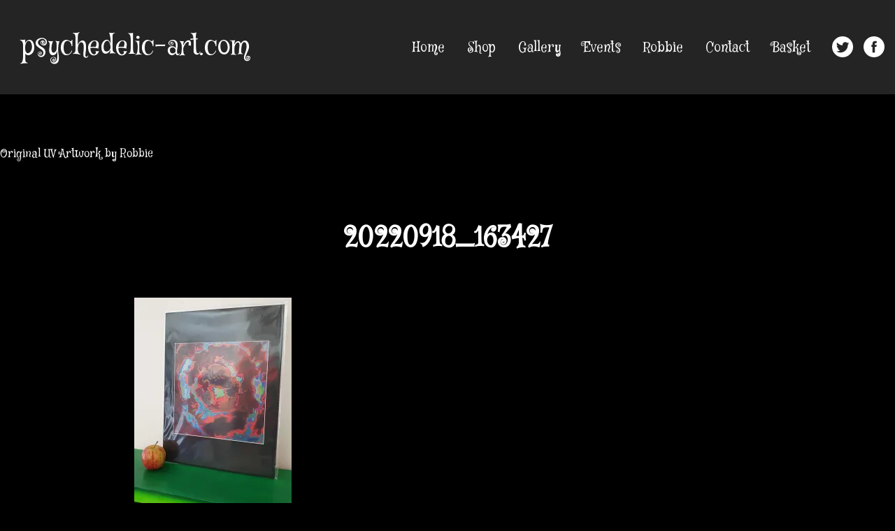

--- FILE ---
content_type: text/html; charset=UTF-8
request_url: https://psychedelic-art.com/?attachment_id=2386
body_size: 9102
content:
    <!DOCTYPE html>
    <html lang="en-GB" xmlns="http://www.w3.org/1999/xhtml"
      xmlns:fb="http://ogp.me/ns/fb#">

    <head>
        <meta charset="UTF-8">
        <meta name="viewport" content="width=device-width, initial-scale=1">
        <link rel="profile" href="https://gmpg.org/xfn/11">

        <!--FONTS-->
        <link href="https://fonts.googleapis.com/css?family=Mystery+Quest|Offside" rel="stylesheet">
        <link rel="apple-touch-icon" sizes="57x57" href="/apple-icon-57x57.png">
        <link rel="apple-touch-icon" sizes="60x60" href="/apple-icon-60x60.png">
        <link rel="apple-touch-icon" sizes="72x72" href="/apple-icon-72x72.png">
        <link rel="apple-touch-icon" sizes="76x76" href="/apple-icon-76x76.png">
        <link rel="apple-touch-icon" sizes="114x114" href="/apple-icon-114x114.png">
        <link rel="apple-touch-icon" sizes="120x120" href="/apple-icon-120x120.png">
        <link rel="apple-touch-icon" sizes="144x144" href="/apple-icon-144x144.png">
        <link rel="apple-touch-icon" sizes="152x152" href="/apple-icon-152x152.png">
        <link rel="apple-touch-icon" sizes="180x180" href="/apple-icon-180x180.png">
        <link rel="icon" type="image/png" sizes="192x192" href="/android-icon-192x192.png">
        <link rel="icon" type="image/png" sizes="32x32" href="/favicon-32x32.png">
        <link rel="icon" type="image/png" sizes="96x96" href="/favicon-96x96.png">
        <link rel="icon" type="image/png" sizes="16x16" href="/favicon-16x16.png">
        <link rel="manifest" href="/manifest.json">
        <meta name="msapplication-TileColor" content="#ffffff">
        <meta name="msapplication-TileImage" content="/ms-icon-144x144.png">
        <meta name="theme-color" content="#ffffff">
        <meta property="og:image" content="../images/placeholder.jpg" />

        <meta name='robots' content='index, follow, max-image-preview:large, max-snippet:-1, max-video-preview:-1' />
<script>window._wca = window._wca || [];</script>

	<!-- This site is optimized with the Yoast SEO plugin v21.1 - https://yoast.com/wordpress/plugins/seo/ -->
	<title>20220918_163427 - psychedelic-art.com</title>
	<link rel="canonical" href="https://psychedelic-art.com/" />
	<meta property="og:locale" content="en_GB" />
	<meta property="og:type" content="article" />
	<meta property="og:title" content="20220918_163427 - psychedelic-art.com" />
	<meta property="og:url" content="https://psychedelic-art.com/" />
	<meta property="og:site_name" content="psychedelic-art.com" />
	<meta property="og:image" content="https://psychedelic-art.com" />
	<meta property="og:image:width" content="1920" />
	<meta property="og:image:height" content="2560" />
	<meta property="og:image:type" content="image/jpeg" />
	<meta name="twitter:card" content="summary_large_image" />
	<script type="application/ld+json" class="yoast-schema-graph">{"@context":"https://schema.org","@graph":[{"@type":"WebPage","@id":"https://psychedelic-art.com/","url":"https://psychedelic-art.com/","name":"20220918_163427 - psychedelic-art.com","isPartOf":{"@id":"https://psychedelic-art.com/#website"},"primaryImageOfPage":{"@id":"https://psychedelic-art.com/#primaryimage"},"image":{"@id":"https://psychedelic-art.com/#primaryimage"},"thumbnailUrl":"https://i0.wp.com/psychedelic-art.com/wp-content/uploads/2022/11/20220918_163427-scaled.jpg?fit=1920%2C2560&ssl=1","datePublished":"2022-11-26T19:09:02+00:00","dateModified":"2022-11-26T19:09:02+00:00","breadcrumb":{"@id":"https://psychedelic-art.com/#breadcrumb"},"inLanguage":"en-GB","potentialAction":[{"@type":"ReadAction","target":["https://psychedelic-art.com/"]}]},{"@type":"ImageObject","inLanguage":"en-GB","@id":"https://psychedelic-art.com/#primaryimage","url":"https://i0.wp.com/psychedelic-art.com/wp-content/uploads/2022/11/20220918_163427-scaled.jpg?fit=1920%2C2560&ssl=1","contentUrl":"https://i0.wp.com/psychedelic-art.com/wp-content/uploads/2022/11/20220918_163427-scaled.jpg?fit=1920%2C2560&ssl=1","width":1920,"height":2560},{"@type":"BreadcrumbList","@id":"https://psychedelic-art.com/#breadcrumb","itemListElement":[{"@type":"ListItem","position":1,"name":"Home","item":"https://psychedelic-art.com/"},{"@type":"ListItem","position":2,"name":"20220918_163427"}]},{"@type":"WebSite","@id":"https://psychedelic-art.com/#website","url":"https://psychedelic-art.com/","name":"psychedelic-art.com","description":"Original UV Artwork by Robbie","potentialAction":[{"@type":"SearchAction","target":{"@type":"EntryPoint","urlTemplate":"https://psychedelic-art.com/?s={search_term_string}"},"query-input":"required name=search_term_string"}],"inLanguage":"en-GB"}]}</script>
	<!-- / Yoast SEO plugin. -->


<link rel='dns-prefetch' href='//stats.wp.com' />
<link rel='dns-prefetch' href='//i0.wp.com' />
<link rel='dns-prefetch' href='//c0.wp.com' />
<link rel="alternate" type="application/rss+xml" title="psychedelic-art.com &raquo; Feed" href="https://psychedelic-art.com/feed/" />
<link rel="alternate" type="application/rss+xml" title="psychedelic-art.com &raquo; Comments Feed" href="https://psychedelic-art.com/comments/feed/" />
<link rel="alternate" type="application/rss+xml" title="psychedelic-art.com &raquo; 20220918_163427 Comments Feed" href="https://psychedelic-art.com/?attachment_id=2386/feed/" />
		<!-- This site uses the Google Analytics by MonsterInsights plugin v9.11.1 - Using Analytics tracking - https://www.monsterinsights.com/ -->
		<!-- Note: MonsterInsights is not currently configured on this site. The site owner needs to authenticate with Google Analytics in the MonsterInsights settings panel. -->
					<!-- No tracking code set -->
				<!-- / Google Analytics by MonsterInsights -->
		<script type="text/javascript">
window._wpemojiSettings = {"baseUrl":"https:\/\/s.w.org\/images\/core\/emoji\/14.0.0\/72x72\/","ext":".png","svgUrl":"https:\/\/s.w.org\/images\/core\/emoji\/14.0.0\/svg\/","svgExt":".svg","source":{"concatemoji":"https:\/\/psychedelic-art.com\/wp-includes\/js\/wp-emoji-release.min.js?ver=6.1.9"}};
/*! This file is auto-generated */
!function(e,a,t){var n,r,o,i=a.createElement("canvas"),p=i.getContext&&i.getContext("2d");function s(e,t){var a=String.fromCharCode,e=(p.clearRect(0,0,i.width,i.height),p.fillText(a.apply(this,e),0,0),i.toDataURL());return p.clearRect(0,0,i.width,i.height),p.fillText(a.apply(this,t),0,0),e===i.toDataURL()}function c(e){var t=a.createElement("script");t.src=e,t.defer=t.type="text/javascript",a.getElementsByTagName("head")[0].appendChild(t)}for(o=Array("flag","emoji"),t.supports={everything:!0,everythingExceptFlag:!0},r=0;r<o.length;r++)t.supports[o[r]]=function(e){if(p&&p.fillText)switch(p.textBaseline="top",p.font="600 32px Arial",e){case"flag":return s([127987,65039,8205,9895,65039],[127987,65039,8203,9895,65039])?!1:!s([55356,56826,55356,56819],[55356,56826,8203,55356,56819])&&!s([55356,57332,56128,56423,56128,56418,56128,56421,56128,56430,56128,56423,56128,56447],[55356,57332,8203,56128,56423,8203,56128,56418,8203,56128,56421,8203,56128,56430,8203,56128,56423,8203,56128,56447]);case"emoji":return!s([129777,127995,8205,129778,127999],[129777,127995,8203,129778,127999])}return!1}(o[r]),t.supports.everything=t.supports.everything&&t.supports[o[r]],"flag"!==o[r]&&(t.supports.everythingExceptFlag=t.supports.everythingExceptFlag&&t.supports[o[r]]);t.supports.everythingExceptFlag=t.supports.everythingExceptFlag&&!t.supports.flag,t.DOMReady=!1,t.readyCallback=function(){t.DOMReady=!0},t.supports.everything||(n=function(){t.readyCallback()},a.addEventListener?(a.addEventListener("DOMContentLoaded",n,!1),e.addEventListener("load",n,!1)):(e.attachEvent("onload",n),a.attachEvent("onreadystatechange",function(){"complete"===a.readyState&&t.readyCallback()})),(e=t.source||{}).concatemoji?c(e.concatemoji):e.wpemoji&&e.twemoji&&(c(e.twemoji),c(e.wpemoji)))}(window,document,window._wpemojiSettings);
</script>
<style type="text/css">
img.wp-smiley,
img.emoji {
	display: inline !important;
	border: none !important;
	box-shadow: none !important;
	height: 1em !important;
	width: 1em !important;
	margin: 0 0.07em !important;
	vertical-align: -0.1em !important;
	background: none !important;
	padding: 0 !important;
}
</style>
	<link rel='stylesheet' id='wc-stripe-blocks-checkout-style-css' href='https://psychedelic-art.com/wp-content/plugins/woocommerce-gateway-stripe/build/upe_blocks.css?ver=efee7a55fbd24964a7290b6fc93c128c' type='text/css' media='all' />
<link rel='stylesheet' id='wp-block-library-css' href='https://c0.wp.com/c/6.1.9/wp-includes/css/dist/block-library/style.min.css' type='text/css' media='all' />
<style id='wp-block-library-inline-css' type='text/css'>
.has-text-align-justify{text-align:justify;}
</style>
<link rel='stylesheet' id='jetpack-videopress-video-block-view-css' href='https://psychedelic-art.com/wp-content/plugins/jetpack/jetpack_vendor/automattic/jetpack-videopress/build/block-editor/blocks/video/view.css?minify=false&#038;ver=34ae973733627b74a14e' type='text/css' media='all' />
<link rel='stylesheet' id='mediaelement-css' href='https://c0.wp.com/c/6.1.9/wp-includes/js/mediaelement/mediaelementplayer-legacy.min.css' type='text/css' media='all' />
<link rel='stylesheet' id='wp-mediaelement-css' href='https://c0.wp.com/c/6.1.9/wp-includes/js/mediaelement/wp-mediaelement.min.css' type='text/css' media='all' />
<link rel='stylesheet' id='wc-blocks-vendors-style-css' href='https://c0.wp.com/p/woocommerce/7.9.0/packages/woocommerce-blocks/build/wc-blocks-vendors-style.css' type='text/css' media='all' />
<link rel='stylesheet' id='wc-blocks-style-css' href='https://c0.wp.com/p/woocommerce/7.9.0/packages/woocommerce-blocks/build/wc-blocks-style.css' type='text/css' media='all' />
<link rel='stylesheet' id='classic-theme-styles-css' href='https://c0.wp.com/c/6.1.9/wp-includes/css/classic-themes.min.css' type='text/css' media='all' />
<style id='global-styles-inline-css' type='text/css'>
body{--wp--preset--color--black: #000000;--wp--preset--color--cyan-bluish-gray: #abb8c3;--wp--preset--color--white: #ffffff;--wp--preset--color--pale-pink: #f78da7;--wp--preset--color--vivid-red: #cf2e2e;--wp--preset--color--luminous-vivid-orange: #ff6900;--wp--preset--color--luminous-vivid-amber: #fcb900;--wp--preset--color--light-green-cyan: #7bdcb5;--wp--preset--color--vivid-green-cyan: #00d084;--wp--preset--color--pale-cyan-blue: #8ed1fc;--wp--preset--color--vivid-cyan-blue: #0693e3;--wp--preset--color--vivid-purple: #9b51e0;--wp--preset--gradient--vivid-cyan-blue-to-vivid-purple: linear-gradient(135deg,rgba(6,147,227,1) 0%,rgb(155,81,224) 100%);--wp--preset--gradient--light-green-cyan-to-vivid-green-cyan: linear-gradient(135deg,rgb(122,220,180) 0%,rgb(0,208,130) 100%);--wp--preset--gradient--luminous-vivid-amber-to-luminous-vivid-orange: linear-gradient(135deg,rgba(252,185,0,1) 0%,rgba(255,105,0,1) 100%);--wp--preset--gradient--luminous-vivid-orange-to-vivid-red: linear-gradient(135deg,rgba(255,105,0,1) 0%,rgb(207,46,46) 100%);--wp--preset--gradient--very-light-gray-to-cyan-bluish-gray: linear-gradient(135deg,rgb(238,238,238) 0%,rgb(169,184,195) 100%);--wp--preset--gradient--cool-to-warm-spectrum: linear-gradient(135deg,rgb(74,234,220) 0%,rgb(151,120,209) 20%,rgb(207,42,186) 40%,rgb(238,44,130) 60%,rgb(251,105,98) 80%,rgb(254,248,76) 100%);--wp--preset--gradient--blush-light-purple: linear-gradient(135deg,rgb(255,206,236) 0%,rgb(152,150,240) 100%);--wp--preset--gradient--blush-bordeaux: linear-gradient(135deg,rgb(254,205,165) 0%,rgb(254,45,45) 50%,rgb(107,0,62) 100%);--wp--preset--gradient--luminous-dusk: linear-gradient(135deg,rgb(255,203,112) 0%,rgb(199,81,192) 50%,rgb(65,88,208) 100%);--wp--preset--gradient--pale-ocean: linear-gradient(135deg,rgb(255,245,203) 0%,rgb(182,227,212) 50%,rgb(51,167,181) 100%);--wp--preset--gradient--electric-grass: linear-gradient(135deg,rgb(202,248,128) 0%,rgb(113,206,126) 100%);--wp--preset--gradient--midnight: linear-gradient(135deg,rgb(2,3,129) 0%,rgb(40,116,252) 100%);--wp--preset--duotone--dark-grayscale: url('#wp-duotone-dark-grayscale');--wp--preset--duotone--grayscale: url('#wp-duotone-grayscale');--wp--preset--duotone--purple-yellow: url('#wp-duotone-purple-yellow');--wp--preset--duotone--blue-red: url('#wp-duotone-blue-red');--wp--preset--duotone--midnight: url('#wp-duotone-midnight');--wp--preset--duotone--magenta-yellow: url('#wp-duotone-magenta-yellow');--wp--preset--duotone--purple-green: url('#wp-duotone-purple-green');--wp--preset--duotone--blue-orange: url('#wp-duotone-blue-orange');--wp--preset--font-size--small: 13px;--wp--preset--font-size--medium: 20px;--wp--preset--font-size--large: 36px;--wp--preset--font-size--x-large: 42px;--wp--preset--spacing--20: 0.44rem;--wp--preset--spacing--30: 0.67rem;--wp--preset--spacing--40: 1rem;--wp--preset--spacing--50: 1.5rem;--wp--preset--spacing--60: 2.25rem;--wp--preset--spacing--70: 3.38rem;--wp--preset--spacing--80: 5.06rem;}:where(.is-layout-flex){gap: 0.5em;}body .is-layout-flow > .alignleft{float: left;margin-inline-start: 0;margin-inline-end: 2em;}body .is-layout-flow > .alignright{float: right;margin-inline-start: 2em;margin-inline-end: 0;}body .is-layout-flow > .aligncenter{margin-left: auto !important;margin-right: auto !important;}body .is-layout-constrained > .alignleft{float: left;margin-inline-start: 0;margin-inline-end: 2em;}body .is-layout-constrained > .alignright{float: right;margin-inline-start: 2em;margin-inline-end: 0;}body .is-layout-constrained > .aligncenter{margin-left: auto !important;margin-right: auto !important;}body .is-layout-constrained > :where(:not(.alignleft):not(.alignright):not(.alignfull)){max-width: var(--wp--style--global--content-size);margin-left: auto !important;margin-right: auto !important;}body .is-layout-constrained > .alignwide{max-width: var(--wp--style--global--wide-size);}body .is-layout-flex{display: flex;}body .is-layout-flex{flex-wrap: wrap;align-items: center;}body .is-layout-flex > *{margin: 0;}:where(.wp-block-columns.is-layout-flex){gap: 2em;}.has-black-color{color: var(--wp--preset--color--black) !important;}.has-cyan-bluish-gray-color{color: var(--wp--preset--color--cyan-bluish-gray) !important;}.has-white-color{color: var(--wp--preset--color--white) !important;}.has-pale-pink-color{color: var(--wp--preset--color--pale-pink) !important;}.has-vivid-red-color{color: var(--wp--preset--color--vivid-red) !important;}.has-luminous-vivid-orange-color{color: var(--wp--preset--color--luminous-vivid-orange) !important;}.has-luminous-vivid-amber-color{color: var(--wp--preset--color--luminous-vivid-amber) !important;}.has-light-green-cyan-color{color: var(--wp--preset--color--light-green-cyan) !important;}.has-vivid-green-cyan-color{color: var(--wp--preset--color--vivid-green-cyan) !important;}.has-pale-cyan-blue-color{color: var(--wp--preset--color--pale-cyan-blue) !important;}.has-vivid-cyan-blue-color{color: var(--wp--preset--color--vivid-cyan-blue) !important;}.has-vivid-purple-color{color: var(--wp--preset--color--vivid-purple) !important;}.has-black-background-color{background-color: var(--wp--preset--color--black) !important;}.has-cyan-bluish-gray-background-color{background-color: var(--wp--preset--color--cyan-bluish-gray) !important;}.has-white-background-color{background-color: var(--wp--preset--color--white) !important;}.has-pale-pink-background-color{background-color: var(--wp--preset--color--pale-pink) !important;}.has-vivid-red-background-color{background-color: var(--wp--preset--color--vivid-red) !important;}.has-luminous-vivid-orange-background-color{background-color: var(--wp--preset--color--luminous-vivid-orange) !important;}.has-luminous-vivid-amber-background-color{background-color: var(--wp--preset--color--luminous-vivid-amber) !important;}.has-light-green-cyan-background-color{background-color: var(--wp--preset--color--light-green-cyan) !important;}.has-vivid-green-cyan-background-color{background-color: var(--wp--preset--color--vivid-green-cyan) !important;}.has-pale-cyan-blue-background-color{background-color: var(--wp--preset--color--pale-cyan-blue) !important;}.has-vivid-cyan-blue-background-color{background-color: var(--wp--preset--color--vivid-cyan-blue) !important;}.has-vivid-purple-background-color{background-color: var(--wp--preset--color--vivid-purple) !important;}.has-black-border-color{border-color: var(--wp--preset--color--black) !important;}.has-cyan-bluish-gray-border-color{border-color: var(--wp--preset--color--cyan-bluish-gray) !important;}.has-white-border-color{border-color: var(--wp--preset--color--white) !important;}.has-pale-pink-border-color{border-color: var(--wp--preset--color--pale-pink) !important;}.has-vivid-red-border-color{border-color: var(--wp--preset--color--vivid-red) !important;}.has-luminous-vivid-orange-border-color{border-color: var(--wp--preset--color--luminous-vivid-orange) !important;}.has-luminous-vivid-amber-border-color{border-color: var(--wp--preset--color--luminous-vivid-amber) !important;}.has-light-green-cyan-border-color{border-color: var(--wp--preset--color--light-green-cyan) !important;}.has-vivid-green-cyan-border-color{border-color: var(--wp--preset--color--vivid-green-cyan) !important;}.has-pale-cyan-blue-border-color{border-color: var(--wp--preset--color--pale-cyan-blue) !important;}.has-vivid-cyan-blue-border-color{border-color: var(--wp--preset--color--vivid-cyan-blue) !important;}.has-vivid-purple-border-color{border-color: var(--wp--preset--color--vivid-purple) !important;}.has-vivid-cyan-blue-to-vivid-purple-gradient-background{background: var(--wp--preset--gradient--vivid-cyan-blue-to-vivid-purple) !important;}.has-light-green-cyan-to-vivid-green-cyan-gradient-background{background: var(--wp--preset--gradient--light-green-cyan-to-vivid-green-cyan) !important;}.has-luminous-vivid-amber-to-luminous-vivid-orange-gradient-background{background: var(--wp--preset--gradient--luminous-vivid-amber-to-luminous-vivid-orange) !important;}.has-luminous-vivid-orange-to-vivid-red-gradient-background{background: var(--wp--preset--gradient--luminous-vivid-orange-to-vivid-red) !important;}.has-very-light-gray-to-cyan-bluish-gray-gradient-background{background: var(--wp--preset--gradient--very-light-gray-to-cyan-bluish-gray) !important;}.has-cool-to-warm-spectrum-gradient-background{background: var(--wp--preset--gradient--cool-to-warm-spectrum) !important;}.has-blush-light-purple-gradient-background{background: var(--wp--preset--gradient--blush-light-purple) !important;}.has-blush-bordeaux-gradient-background{background: var(--wp--preset--gradient--blush-bordeaux) !important;}.has-luminous-dusk-gradient-background{background: var(--wp--preset--gradient--luminous-dusk) !important;}.has-pale-ocean-gradient-background{background: var(--wp--preset--gradient--pale-ocean) !important;}.has-electric-grass-gradient-background{background: var(--wp--preset--gradient--electric-grass) !important;}.has-midnight-gradient-background{background: var(--wp--preset--gradient--midnight) !important;}.has-small-font-size{font-size: var(--wp--preset--font-size--small) !important;}.has-medium-font-size{font-size: var(--wp--preset--font-size--medium) !important;}.has-large-font-size{font-size: var(--wp--preset--font-size--large) !important;}.has-x-large-font-size{font-size: var(--wp--preset--font-size--x-large) !important;}
.wp-block-navigation a:where(:not(.wp-element-button)){color: inherit;}
:where(.wp-block-columns.is-layout-flex){gap: 2em;}
.wp-block-pullquote{font-size: 1.5em;line-height: 1.6;}
</style>
<link rel='stylesheet' id='vidbg-frontend-style-css' href='https://psychedelic-art.com/wp-content/plugins/video-background/css/pushlabs-vidbg.css?ver=2.7.7' type='text/css' media='all' />
<link rel='stylesheet' id='woocommerce-layout-css' href='https://c0.wp.com/p/woocommerce/7.9.0/assets/css/woocommerce-layout.css' type='text/css' media='all' />
<style id='woocommerce-layout-inline-css' type='text/css'>

	.infinite-scroll .woocommerce-pagination {
		display: none;
	}
</style>
<link rel='stylesheet' id='woocommerce-smallscreen-css' href='https://c0.wp.com/p/woocommerce/7.9.0/assets/css/woocommerce-smallscreen.css' type='text/css' media='only screen and (max-width: 768px)' />
<link rel='stylesheet' id='woocommerce-general-css' href='https://c0.wp.com/p/woocommerce/7.9.0/assets/css/woocommerce.css' type='text/css' media='all' />
<style id='woocommerce-inline-inline-css' type='text/css'>
.woocommerce form .form-row .required { visibility: visible; }
</style>
<link rel='stylesheet' id='psychedelic-art-style-css' href='https://psychedelic-art.com/wp-content/themes/psychedelic-art/style.css?ver=6.1.9' type='text/css' media='all' />
<link rel='stylesheet' id='style-css' href='https://psychedelic-art.com/wp-content/themes/psychedelic-art/css/style.css?ver=6.1.9' type='text/css' media='all' />
<link rel='stylesheet' id='jetpack_css-css' href='https://c0.wp.com/p/jetpack/12.5.1/css/jetpack.css' type='text/css' media='all' />
<script type='text/javascript' src='https://c0.wp.com/c/6.1.9/wp-includes/js/jquery/jquery.min.js' id='jquery-core-js'></script>
<script type='text/javascript' src='https://c0.wp.com/c/6.1.9/wp-includes/js/jquery/jquery-migrate.min.js' id='jquery-migrate-js'></script>
<script type='text/javascript' id='WCPAY_ASSETS-js-extra'>
/* <![CDATA[ */
var wcpayAssets = {"url":"https:\/\/psychedelic-art.com\/wp-content\/plugins\/woocommerce-payments\/dist\/"};
/* ]]> */
</script>
<script defer type='text/javascript' src='https://stats.wp.com/s-202604.js' id='woocommerce-analytics-js'></script>
<link rel="https://api.w.org/" href="https://psychedelic-art.com/wp-json/" /><link rel="alternate" type="application/json" href="https://psychedelic-art.com/wp-json/wp/v2/media/2386" /><link rel="EditURI" type="application/rsd+xml" title="RSD" href="https://psychedelic-art.com/xmlrpc.php?rsd" />
<link rel="wlwmanifest" type="application/wlwmanifest+xml" href="https://psychedelic-art.com/wp-includes/wlwmanifest.xml" />
<meta name="generator" content="WordPress 6.1.9" />
<meta name="generator" content="WooCommerce 7.9.0" />
<link rel='shortlink' href='https://psychedelic-art.com/?p=2386' />
<link rel="alternate" type="application/json+oembed" href="https://psychedelic-art.com/wp-json/oembed/1.0/embed?url=https%3A%2F%2Fpsychedelic-art.com%2F%3Fattachment_id%3D2386" />
<link rel="alternate" type="text/xml+oembed" href="https://psychedelic-art.com/wp-json/oembed/1.0/embed?url=https%3A%2F%2Fpsychedelic-art.com%2F%3Fattachment_id%3D2386&#038;format=xml" />
	<style>img#wpstats{display:none}</style>
			<noscript><style>.woocommerce-product-gallery{ opacity: 1 !important; }</style></noscript>
	<style type="text/css">.recentcomments a{display:inline !important;padding:0 !important;margin:0 !important;}</style>    </head>

    <body data-rsssl=1 class="attachment attachment-template-default single single-attachment postid-2386 attachmentid-2386 attachment-jpeg theme-psychedelic-art woocommerce-no-js">
                    <div id="page" class="site">
                <a class="skip-link screen-reader-text" href="#content">
                    Skip to content                </a>

                <header id="masthead" class="site-header" role="banner">
                    <div class="site-branding">
                                                    <p class="site-title">
                                <a href="https://psychedelic-art.com/" rel="home">
                                    psychedelic-art.com                                </a>
                            </p>
                                                            <p class="site-description">
                                    Original UV Artwork by Robbie                                </p>
                                                    </div>
                    <!-- .site-branding -->
                    <!--Primary Menu-->
                    <nav id="site-navigation" class="main-navigation" role="navigation">
                        <button id="hamburger-1" class="menu-toggle hamburger" aria-controls="primary-menu" aria-expanded="false">
                        <span class="line"></span>
                        <span class="line"></span>
                        <span class="line"></span>
                    </button>

                        <div class="menu-menu-1-container"><ul id="primary-menu" class="menu"><li id="menu-item-24" class="menu-item menu-item-type-post_type menu-item-object-page menu-item-home menu-item-24"><a href="https://psychedelic-art.com/">Home</a></li>
<li id="menu-item-1323" class="menu-item menu-item-type-custom menu-item-object-custom menu-item-has-children menu-item-1323"><a href="#">Shop</a>
<ul class="sub-menu">
	<li id="menu-item-2281" class="menu-item menu-item-type-post_type menu-item-object-page menu-item-2281"><a href="https://psychedelic-art.com/uv-art-prints-glow-in-blacklight/">UV Art Prints glow in blacklight</a></li>
	<li id="menu-item-1416" class="menu-item menu-item-type-post_type menu-item-object-page menu-item-1416"><a href="https://psychedelic-art.com/art-prints/">Art Prints</a></li>
	<li id="menu-item-1415" class="menu-item menu-item-type-post_type menu-item-object-page menu-item-1415"><a href="https://psychedelic-art.com/greeting-cards/">Greeting Cards</a></li>
	<li id="menu-item-1414" class="menu-item menu-item-type-post_type menu-item-object-page menu-item-1414"><a href="https://psychedelic-art.com/uv-posters/">UV Posters</a></li>
	<li id="menu-item-1360" class="menu-item menu-item-type-post_type menu-item-object-page menu-item-1360"><a href="https://psychedelic-art.com/banners/">Banners</a></li>
</ul>
</li>
<li id="menu-item-47" class="menu-item menu-item-type-custom menu-item-object-custom menu-item-has-children menu-item-47"><a href="#">Gallery</a>
<ul class="sub-menu">
	<li id="menu-item-1960" class="menu-item menu-item-type-post_type menu-item-object-page menu-item-1960"><a href="https://psychedelic-art.com/gallery/2019-2025/">2019-2025</a></li>
	<li id="menu-item-216" class="menu-item menu-item-type-post_type menu-item-object-page menu-item-216"><a href="https://psychedelic-art.com/gallery/2014-2018/">2014-2018</a></li>
	<li id="menu-item-217" class="menu-item menu-item-type-post_type menu-item-object-page menu-item-217"><a href="https://psychedelic-art.com/gallery/2011-2013/">2011-2013</a></li>
	<li id="menu-item-218" class="menu-item menu-item-type-post_type menu-item-object-page menu-item-218"><a href="https://psychedelic-art.com/gallery/2007-2010/">2007-2010</a></li>
	<li id="menu-item-219" class="menu-item menu-item-type-post_type menu-item-object-page menu-item-219"><a href="https://psychedelic-art.com/gallery/2005-2006/">2005-2006</a></li>
	<li id="menu-item-117" class="menu-item menu-item-type-post_type menu-item-object-page menu-item-117"><a href="https://psychedelic-art.com/gallery/2003-2004/">2003-2004</a></li>
	<li id="menu-item-81" class="menu-item menu-item-type-post_type menu-item-object-page menu-item-81"><a href="https://psychedelic-art.com/gallery/2000-2002/">2000-2002</a></li>
</ul>
</li>
<li id="menu-item-48" class="menu-item menu-item-type-custom menu-item-object-custom menu-item-has-children menu-item-48"><a href="#">Events</a>
<ul class="sub-menu">
	<li id="menu-item-2863" class="menu-item menu-item-type-post_type menu-item-object-page menu-item-2863"><a href="https://psychedelic-art.com/events/2025-events/">2025</a></li>
	<li id="menu-item-2812" class="menu-item menu-item-type-post_type menu-item-object-page menu-item-2812"><a href="https://psychedelic-art.com/events/2024-give/">2024</a></li>
	<li id="menu-item-2701" class="menu-item menu-item-type-post_type menu-item-object-page menu-item-2701"><a href="https://psychedelic-art.com/events/2023-psymera/">2023</a></li>
	<li id="menu-item-2742" class="menu-item menu-item-type-post_type menu-item-object-page menu-item-2742"><a href="https://psychedelic-art.com/events/2022-whirl-y-fayre-art-exhibition-tent/">2022</a></li>
	<li id="menu-item-1872" class="menu-item menu-item-type-post_type menu-item-object-page menu-item-1872"><a href="https://psychedelic-art.com/events/2019-2/">2019</a></li>
	<li id="menu-item-1743" class="menu-item menu-item-type-post_type menu-item-object-page menu-item-1743"><a href="https://psychedelic-art.com/events/2018-2/">2018</a></li>
	<li id="menu-item-1043" class="menu-item menu-item-type-post_type menu-item-object-page menu-item-1043"><a href="https://psychedelic-art.com/events/2015-2017/">2015-2017</a></li>
	<li id="menu-item-1044" class="menu-item menu-item-type-post_type menu-item-object-page menu-item-1044"><a href="https://psychedelic-art.com/events/2013-2014/">2013-2014</a></li>
	<li id="menu-item-1045" class="menu-item menu-item-type-post_type menu-item-object-page menu-item-1045"><a href="https://psychedelic-art.com/events/2011-2012/">2011-2012</a></li>
	<li id="menu-item-1046" class="menu-item menu-item-type-post_type menu-item-object-page menu-item-1046"><a href="https://psychedelic-art.com/events/2007-2010/">2007-2010</a></li>
	<li id="menu-item-1047" class="menu-item menu-item-type-post_type menu-item-object-page menu-item-1047"><a href="https://psychedelic-art.com/events/2004-2006/">2004-2006</a></li>
	<li id="menu-item-1048" class="menu-item menu-item-type-post_type menu-item-object-page menu-item-1048"><a href="https://psychedelic-art.com/events/2000-2002/">2000-2002</a></li>
</ul>
</li>
<li id="menu-item-26" class="menu-item menu-item-type-post_type menu-item-object-page menu-item-26"><a href="https://psychedelic-art.com/robbie/">Robbie</a></li>
<li id="menu-item-21" class="menu-item menu-item-type-post_type menu-item-object-page menu-item-21"><a href="https://psychedelic-art.com/contact/">Contact</a></li>
<li id="menu-item-1362" class="menu-item menu-item-type-custom menu-item-object-custom menu-item-1362"><a href="https://psychedelic-art.com/basket/">Basket</a></li>
</ul></div>                        <ul id="social">
                            <a href="#">
                                <li class="header-fb"><svg version="1.1" xmlns="http://www.w3.org/2000/svg" xmlns:xlink="http://www.w3.org/1999/xlink" xmlns:a="http://ns.adobe.com/AdobeSVGViewerExtensions/3.0/" x="0px" y="0px" width="30px" height="30px" viewBox="0 0 60 60" style="enable-background:new 0 0 60 60;" xml:space="preserve">

<defs>
</defs>
<path class="st0" d="M25.8,46.3h6.7V30H37l0.6-5.6h-5.1l0-2.8c0-1.5,0.1-2.3,2.2-2.3h2.8v-5.6h-4.5c-5.4,0-7.3,2.7-7.3,7.3v3.4h-3.4
	V30h3.4V46.3z M30,60C13.4,60,0,46.6,0,30S13.4,0,30,0s30,13.4,30,30S46.6,60,30,60z"/>
</svg></li>
                            </a>
                            <a href="#">
                                <li class="header-tw">
                                    <svg id="Layer_1" data-name="Layer 1" xmlns="http://www.w3.org/2000/svg" viewBox="0 0 49.25 49.25" width="30px" height="30px"><title>twitter</title><path style="fill: #fff" d="M28.35,5.16A24.62,24.62,0,1,0,53,29.78,24.63,24.63,0,0,0,28.35,5.16Zm12.4,19.66c0,.27,0,.53,0,.8,0,8.2-6.24,17.66-17.66,17.66a17.57,17.57,0,0,1-9.51-2.79,12.69,12.69,0,0,0,1.48.09,12.45,12.45,0,0,0,7.71-2.66A6.21,6.21,0,0,1,17,33.61a6.06,6.06,0,0,0,1.17.11,6.17,6.17,0,0,0,1.64-.22,6.21,6.21,0,0,1-5-6.08s0-.05,0-.08a6.18,6.18,0,0,0,2.81.78,6.21,6.21,0,0,1-1.92-8.29A17.62,17.62,0,0,0,28.5,26.31a6.21,6.21,0,0,1,10.57-5.66A12.4,12.4,0,0,0,43,19.15a6.22,6.22,0,0,1-2.73,3.43,12.41,12.41,0,0,0,3.56-1A12.54,12.54,0,0,1,40.75,24.82Z" transform="translate(-3.72 -5.16)"/></svg>
                                </li>
                            </a>
                        </ul>
                    </nav>
                    <!-- #site-navigation -->
                </header>
                <!-- #masthead -->

                <div id="content" class="site-content">

    <div id="primary" class="content-area">
        <main id="main" class="site-main" role="main">

            
<article id="post-2386" class="post-2386 attachment type-attachment status-inherit hentry">
	<header class="entry-header">
		<h1 class="entry-title">20220918_163427</h1>	</header><!-- .entry-header -->

	<div class="entry-content">
		<p class="attachment"><a href='https://i0.wp.com/psychedelic-art.com/wp-content/uploads/2022/11/20220918_163427-scaled.jpg?ssl=1'><img width="225" height="300" src="https://i0.wp.com/psychedelic-art.com/wp-content/uploads/2022/11/20220918_163427-scaled.jpg?fit=225%2C300&amp;ssl=1" class="attachment-medium size-medium" alt="" decoding="async" loading="lazy" srcset="https://i0.wp.com/psychedelic-art.com/wp-content/uploads/2022/11/20220918_163427-scaled.jpg?w=1920&amp;ssl=1 1920w, https://i0.wp.com/psychedelic-art.com/wp-content/uploads/2022/11/20220918_163427-scaled.jpg?resize=225%2C300&amp;ssl=1 225w, https://i0.wp.com/psychedelic-art.com/wp-content/uploads/2022/11/20220918_163427-scaled.jpg?resize=768%2C1024&amp;ssl=1 768w, https://i0.wp.com/psychedelic-art.com/wp-content/uploads/2022/11/20220918_163427-scaled.jpg?resize=1152%2C1536&amp;ssl=1 1152w, https://i0.wp.com/psychedelic-art.com/wp-content/uploads/2022/11/20220918_163427-scaled.jpg?resize=1536%2C2048&amp;ssl=1 1536w, https://i0.wp.com/psychedelic-art.com/wp-content/uploads/2022/11/20220918_163427-scaled.jpg?resize=300%2C400&amp;ssl=1 300w, https://i0.wp.com/psychedelic-art.com/wp-content/uploads/2022/11/20220918_163427-scaled.jpg?resize=600%2C800&amp;ssl=1 600w, https://i0.wp.com/psychedelic-art.com/wp-content/uploads/2022/11/20220918_163427-scaled.jpg?w=1280&amp;ssl=1 1280w" sizes="(max-width: 225px) 100vw, 225px" /></a></p>
	</div><!-- .entry-content -->

	<footer class="entry-footer">
			</footer><!-- .entry-footer -->
</article><!-- #post-## -->

	<nav class="navigation post-navigation" aria-label="Posts">
		<h2 class="screen-reader-text">Post navigation</h2>
		<div class="nav-links"><div class="nav-previous"><a href="https://psychedelic-art.com/?post_type=soliloquy&p=2385" rel="prev">&#8220;Pulse&#8221; Art Print</a></div></div>
	</nav>
        </main>
        <!-- #main -->
    </div>
    <!-- #primary -->

    
    </div>
    <!-- #content -->

    <footer id="colophon" class="site-footer" role="contentinfo">
        <div class="site-info">
            <ul id="social">
                <a href="#">
                    <li><img src="https://psychedelic-art.com/wp-content/themes/psychedelic-art/images/logo.png" width="150" /></li>
                </a>
                <p>Copyright Robbie Psyart 2018</p>
                <a href="#">
                    <li><svg version="1.1" xmlns="http://www.w3.org/2000/svg" xmlns:xlink="http://www.w3.org/1999/xlink" xmlns:a="http://ns.adobe.com/AdobeSVGViewerExtensions/3.0/" x="0px" y="0px" width="30px" height="30px" viewBox="0 0 60 60" style="enable-background:new 0 0 60 60;" xml:space="preserve">

<defs>
</defs>
<path class="st0" d="M25.8,46.3h6.7V30H37l0.6-5.6h-5.1l0-2.8c0-1.5,0.1-2.3,2.2-2.3h2.8v-5.6h-4.5c-5.4,0-7.3,2.7-7.3,7.3v3.4h-3.4
	V30h3.4V46.3z M30,60C13.4,60,0,46.6,0,30S13.4,0,30,0s30,13.4,30,30S46.6,60,30,60z"/>
</svg></li>
                </a>
                <a href="#">
                    <li>
                        <svg id="Layer_1" data-name="Layer 1" xmlns="http://www.w3.org/2000/svg" viewBox="0 0 49.25 49.25" width="30px" height="30px"><title>twitter</title><path style="fill: #fff" d="M28.35,5.16A24.62,24.62,0,1,0,53,29.78,24.63,24.63,0,0,0,28.35,5.16Zm12.4,19.66c0,.27,0,.53,0,.8,0,8.2-6.24,17.66-17.66,17.66a17.57,17.57,0,0,1-9.51-2.79,12.69,12.69,0,0,0,1.48.09,12.45,12.45,0,0,0,7.71-2.66A6.21,6.21,0,0,1,17,33.61a6.06,6.06,0,0,0,1.17.11,6.17,6.17,0,0,0,1.64-.22,6.21,6.21,0,0,1-5-6.08s0-.05,0-.08a6.18,6.18,0,0,0,2.81.78,6.21,6.21,0,0,1-1.92-8.29A17.62,17.62,0,0,0,28.5,26.31a6.21,6.21,0,0,1,10.57-5.66A12.4,12.4,0,0,0,43,19.15a6.22,6.22,0,0,1-2.73,3.43,12.41,12.41,0,0,0,3.56-1A12.54,12.54,0,0,1,40.75,24.82Z" transform="translate(-3.72 -5.16)"/></svg>
                    </li>
                </a>
            </ul>
            <nav id="site-navigation" class="main-navigation">
                <div class="menu-menu-1-container"><ul id="primary-menu" class="menu"><li class="menu-item menu-item-type-post_type menu-item-object-page menu-item-home menu-item-24"><a href="https://psychedelic-art.com/">Home</a></li>
<li class="menu-item menu-item-type-custom menu-item-object-custom menu-item-has-children menu-item-1323"><a href="#">Shop</a>
<ul class="sub-menu">
	<li class="menu-item menu-item-type-post_type menu-item-object-page menu-item-2281"><a href="https://psychedelic-art.com/uv-art-prints-glow-in-blacklight/">UV Art Prints glow in blacklight</a></li>
	<li class="menu-item menu-item-type-post_type menu-item-object-page menu-item-1416"><a href="https://psychedelic-art.com/art-prints/">Art Prints</a></li>
	<li class="menu-item menu-item-type-post_type menu-item-object-page menu-item-1415"><a href="https://psychedelic-art.com/greeting-cards/">Greeting Cards</a></li>
	<li class="menu-item menu-item-type-post_type menu-item-object-page menu-item-1414"><a href="https://psychedelic-art.com/uv-posters/">UV Posters</a></li>
	<li class="menu-item menu-item-type-post_type menu-item-object-page menu-item-1360"><a href="https://psychedelic-art.com/banners/">Banners</a></li>
</ul>
</li>
<li class="menu-item menu-item-type-custom menu-item-object-custom menu-item-has-children menu-item-47"><a href="#">Gallery</a>
<ul class="sub-menu">
	<li class="menu-item menu-item-type-post_type menu-item-object-page menu-item-1960"><a href="https://psychedelic-art.com/gallery/2019-2025/">2019-2025</a></li>
	<li class="menu-item menu-item-type-post_type menu-item-object-page menu-item-216"><a href="https://psychedelic-art.com/gallery/2014-2018/">2014-2018</a></li>
	<li class="menu-item menu-item-type-post_type menu-item-object-page menu-item-217"><a href="https://psychedelic-art.com/gallery/2011-2013/">2011-2013</a></li>
	<li class="menu-item menu-item-type-post_type menu-item-object-page menu-item-218"><a href="https://psychedelic-art.com/gallery/2007-2010/">2007-2010</a></li>
	<li class="menu-item menu-item-type-post_type menu-item-object-page menu-item-219"><a href="https://psychedelic-art.com/gallery/2005-2006/">2005-2006</a></li>
	<li class="menu-item menu-item-type-post_type menu-item-object-page menu-item-117"><a href="https://psychedelic-art.com/gallery/2003-2004/">2003-2004</a></li>
	<li class="menu-item menu-item-type-post_type menu-item-object-page menu-item-81"><a href="https://psychedelic-art.com/gallery/2000-2002/">2000-2002</a></li>
</ul>
</li>
<li class="menu-item menu-item-type-custom menu-item-object-custom menu-item-has-children menu-item-48"><a href="#">Events</a>
<ul class="sub-menu">
	<li class="menu-item menu-item-type-post_type menu-item-object-page menu-item-2863"><a href="https://psychedelic-art.com/events/2025-events/">2025</a></li>
	<li class="menu-item menu-item-type-post_type menu-item-object-page menu-item-2812"><a href="https://psychedelic-art.com/events/2024-give/">2024</a></li>
	<li class="menu-item menu-item-type-post_type menu-item-object-page menu-item-2701"><a href="https://psychedelic-art.com/events/2023-psymera/">2023</a></li>
	<li class="menu-item menu-item-type-post_type menu-item-object-page menu-item-2742"><a href="https://psychedelic-art.com/events/2022-whirl-y-fayre-art-exhibition-tent/">2022</a></li>
	<li class="menu-item menu-item-type-post_type menu-item-object-page menu-item-1872"><a href="https://psychedelic-art.com/events/2019-2/">2019</a></li>
	<li class="menu-item menu-item-type-post_type menu-item-object-page menu-item-1743"><a href="https://psychedelic-art.com/events/2018-2/">2018</a></li>
	<li class="menu-item menu-item-type-post_type menu-item-object-page menu-item-1043"><a href="https://psychedelic-art.com/events/2015-2017/">2015-2017</a></li>
	<li class="menu-item menu-item-type-post_type menu-item-object-page menu-item-1044"><a href="https://psychedelic-art.com/events/2013-2014/">2013-2014</a></li>
	<li class="menu-item menu-item-type-post_type menu-item-object-page menu-item-1045"><a href="https://psychedelic-art.com/events/2011-2012/">2011-2012</a></li>
	<li class="menu-item menu-item-type-post_type menu-item-object-page menu-item-1046"><a href="https://psychedelic-art.com/events/2007-2010/">2007-2010</a></li>
	<li class="menu-item menu-item-type-post_type menu-item-object-page menu-item-1047"><a href="https://psychedelic-art.com/events/2004-2006/">2004-2006</a></li>
	<li class="menu-item menu-item-type-post_type menu-item-object-page menu-item-1048"><a href="https://psychedelic-art.com/events/2000-2002/">2000-2002</a></li>
</ul>
</li>
<li class="menu-item menu-item-type-post_type menu-item-object-page menu-item-26"><a href="https://psychedelic-art.com/robbie/">Robbie</a></li>
<li class="menu-item menu-item-type-post_type menu-item-object-page menu-item-21"><a href="https://psychedelic-art.com/contact/">Contact</a></li>
<li class="menu-item menu-item-type-custom menu-item-object-custom menu-item-1362"><a href="https://psychedelic-art.com/basket/">Basket</a></li>
</ul></div>            </nav>
        </div>
        <!-- .site-info -->
    </footer>
    <!-- #colophon -->
    </div>
    <!-- #page -->

    	<script type="text/javascript">
		(function () {
			var c = document.body.className;
			c = c.replace(/woocommerce-no-js/, 'woocommerce-js');
			document.body.className = c;
		})();
	</script>
	<script type='text/javascript' src='https://psychedelic-art.com/wp-content/plugins/jetpack/jetpack_vendor/automattic/jetpack-image-cdn/dist/image-cdn.js?minify=false&#038;ver=132249e245926ae3e188' id='jetpack-photon-js'></script>
<script type='text/javascript' src='https://c0.wp.com/p/woocommerce/7.9.0/assets/js/jquery-blockui/jquery.blockUI.min.js' id='jquery-blockui-js'></script>
<script type='text/javascript' id='wc-add-to-cart-js-extra'>
/* <![CDATA[ */
var wc_add_to_cart_params = {"ajax_url":"\/wp-admin\/admin-ajax.php","wc_ajax_url":"\/?wc-ajax=%%endpoint%%","i18n_view_cart":"View basket","cart_url":"https:\/\/psychedelic-art.com\/basket\/","is_cart":"","cart_redirect_after_add":"no"};
/* ]]> */
</script>
<script type='text/javascript' src='https://c0.wp.com/p/woocommerce/7.9.0/assets/js/frontend/add-to-cart.min.js' id='wc-add-to-cart-js'></script>
<script type='text/javascript' src='https://c0.wp.com/p/woocommerce/7.9.0/assets/js/js-cookie/js.cookie.min.js' id='js-cookie-js'></script>
<script type='text/javascript' id='woocommerce-js-extra'>
/* <![CDATA[ */
var woocommerce_params = {"ajax_url":"\/wp-admin\/admin-ajax.php","wc_ajax_url":"\/?wc-ajax=%%endpoint%%"};
/* ]]> */
</script>
<script type='text/javascript' src='https://c0.wp.com/p/woocommerce/7.9.0/assets/js/frontend/woocommerce.min.js' id='woocommerce-js'></script>
<script type='text/javascript' src='https://psychedelic-art.com/wp-content/themes/psychedelic-art/js/navigation.js?ver=20151215' id='psychedelic-art-navigation-js'></script>
<script type='text/javascript' src='https://psychedelic-art.com/wp-content/themes/psychedelic-art/js/skip-link-focus-fix.js?ver=20151215' id='psychedelic-art-skip-link-focus-fix-js'></script>
<script type='text/javascript' src='https://c0.wp.com/c/6.1.9/wp-includes/js/comment-reply.min.js' id='comment-reply-js'></script>
<script defer type='text/javascript' src='https://stats.wp.com/e-202604.js' id='jetpack-stats-js'></script>
<script type='text/javascript' id='jetpack-stats-js-after'>
_stq = window._stq || [];
_stq.push([ "view", {v:'ext',blog:'201427896',post:'2386',tz:'0',srv:'psychedelic-art.com',j:'1:12.5.1'} ]);
_stq.push([ "clickTrackerInit", "201427896", "2386" ]);
</script>
		<script type="text/javascript">
				jQuery('.soliloquy-container').removeClass('no-js');
		</script>
			    <script>
        jQuery(document).ready(function() {
            jQuery(".woocommerce-product-details__short-description").append("<p style='color: #e69efb;'>Cost does not include P&amp;P.</p>");

            jQuery(".hamburger").click(function() {
                jQuery(this).toggleClass("is-active");
            });
            jQuery(".menu-toggle").click(function() {
                jQuery("#site-navigation").toggleClass("full-height");
            });
            jQuery("li").filter(function() {
                if (jQuery(this).children("ul").length !== 0) {
                    jQuery(this).children("a").append("<span>></span>");
                }
            });
            if (jQuery(document.body).height() < jQuery(window).height()) {
                jQuery('#colophon').attr('style', 'position: fixed!important; bottom: 0px;');
            } else {
                jQuery('#colophon').attr('style', 'position: relative !important; bottom: 0px;');
            }
        });

        jQuery(window).resize(function() {
            if (jQuery(window).width() > 768) {
                if (jQuery("#site-navigation").hasClass('toggled')) {
                    jQuery("#site-navigation").removeClass('toggled');
                    jQuery("#site-navigation").toggleClass("full-height");
                }
            }
            if (jQuery(document.body).height() < jQuery(window).height()) {
                jQuery('#colophon').attr('style', 'position: fixed !important; bottom: 0px;');
            } else {
                jQuery('#colophon').attr('style', 'position: relative !important; bottom: 0px;');
            }
        });

        jQuery('.product_tag-art-prints .woocommerce-Tabs-panel--description').replaceWith("<span style='text-align: center'><strong>Please note that prints do not have watermark 'psychedelic-art.com'.</strong><br/>All our art print orders are packed with love and great care using board backed envelopes. We use Royal Mail UK for shipment.</span>");

    </script>
    <script>
        if (jQuery('body').hasClass('home')) {
            var tag = document.createElement('script');
            tag.src = 'https://www.youtube.com/player_api';
            var firstScriptTag = document.getElementsByTagName('script')[0];
            firstScriptTag.parentNode.insertBefore(tag, firstScriptTag);
            var tv,
                playerDefaults = {
                    autoplay: 1,
                    autohide: 1,
                    modestbranding: 0,
                    rel: 0,
                    showinfo: 0,
                    controls: 1,
                    disablekb: 1,
                    enablejsapi: 1,
                    iv_load_policy: 3
                };
            var vid = [{
                    'videoId': '8KfblO9iszE',
                    'startSeconds': 0,
                    'endSeconds': 165,
                    'suggestedQuality': 'hd720'
                }, {
                    'videoId': 'tkBC54uihx0',
                    'startSeconds': 0,
                    'endSeconds': 690,
                    'suggestedQuality': 'hd720'
                }, {
                    'videoId': '8KfblO9iszE',
                    'startSeconds': 0,
                    'endSeconds': 165,
                    'suggestedQuality': 'hd720'
                }, {
                    'videoId': 'tkBC54uihx0',
                    'startSeconds': 0,
                    'endSeconds': 690,
                    'suggestedQuality': 'hd720'
                }, {
                    'videoId': '8KfblO9iszE',
                    'startSeconds': 0,
                    'endSeconds': 165,
                    'suggestedQuality': 'hd1080'
                }, {
                    'videoId': 'tkBC54uihx0',
                    'startSeconds': 0,
                    'endSeconds': 690,
                    'suggestedQuality': 'hd720'
                }],
                randomVid = Math.floor(Math.random() * vid.length),
                currVid = 0;

            jQuery('.hi em:last-of-type').html(vid.length);

            function onYouTubePlayerAPIReady() {
                tv = new YT.Player('tv', {
                    events: {
                        'onReady': onPlayerReady,
                        'onStateChange': onPlayerStateChange
                    },
                    playerVars: playerDefaults
                });
            }

            function onPlayerReady() {
                tv.loadVideoById(vid[currVid]);
                tv.mute();
            }

            function onPlayerStateChange(e) {
                if (e.data === 1) {
                    jQuery('#tv').addClass('active');
                    jQuery('.hi em:nth-of-type(2)').html(currVid + 1);
                } else if (e.data === 2) {
                    jQuery('#tv').removeClass('active');
                    if (currVid === vid.length - 1) {
                        currVid = 0;
                    } else {
                        currVid++;
                    }
                    tv.loadVideoById(vid[currVid]);
                    tv.seekTo(vid[currVid].startSeconds);
                }
            }

            function vidRescale() {

                var w = jQuery(window).width() + 200,
                    h = jQuery(window).height() + 200;

                if (w / h > 16 / 9) {
                    tv.setSize(w, w / 16 * 9);
                    jQuery('.tv .screen').css({
                        'left': '0px'
                    });
                } else {
                    tv.setSize(h / 9 * 16, h);
                    jQuery('.tv .screen').css({
                        'left': -(jQuery('.tv .screen').outerWidth() - w) / 2
                    });
                }
            }

            jQuery(window).on('load resize', function() {
                vidRescale();
            });
        }

    </script>
    </body>

    </html>
